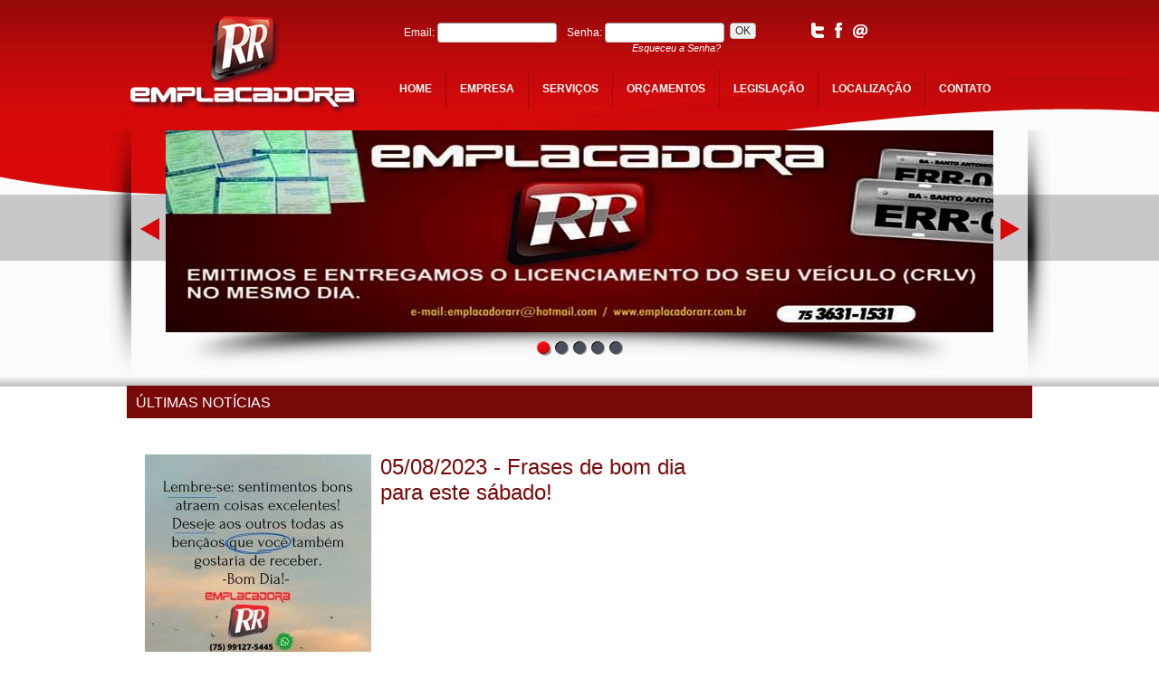

--- FILE ---
content_type: text/html; charset=UTF-8
request_url: http://cosaj.com.br/noticias/Frases-de-bom-dia-para-este-sabado-/37/
body_size: 3770
content:


<!DOCTYPE html PUBLIC "-//W3C//DTD XHTML 1.0 Transitional//EN" "http://www.w3.org/TR/xhtml1/DTD/xhtml1-transitional.dtd">
<html xmlns="http://www.w3.org/1999/xhtml">
<head>

<meta http-equiv="Content-Type" content="text/html; charset=utf-8" />
<title>Emplacadora RR - Despachante Documentalista</title>
<meta name="description" content="Emplacadora RR - Desde 1970 servindo bem aos seus clientes e amigos..." />
<meta name="KEYWORDS" content="despachante documentalista, despachante, emplacadorarr, emplacadora rr (75) 3631-1531emplacadora em santo antonio de jesus, santo antonio de jesus bahia emplacadora, emplacadora, despachante rr, rodolfo lima despachante em santo antonio de jesus, rodolfo despachante em santo antonio de jesus, neide despachante (75) 99127-5445 em santo antonio de jesus, despachante neide em santo antonio de jesus bahia, emissao de crlv, emissao de crv, neidinha emplacadora rr, neidinha despachante (75) 3631-1531" />
<meta name="distribution" content="Global" />
<meta name="SUBJECT" content="Emplacadora RR - Despachante Documentalista"/>
<meta name="RATING" content="General" />
<meta name="ROBOTS" content="INDEX, FOLLOW" />
<meta name="Googlebot" content="index,follow" />
<meta name="MSNBot" content="index,follow,all" />
<meta name="InktomiSlurp" content="index,follow,all" />
<meta name="Unknownrobot" content="index,follow,all" />
<meta name="REVISIT-AFTER" content="2 days" />
<meta name="language" content="PT-BR" />
<meta name="Audience" content="all" />
<meta name="Abstract" content="Emplacadora RR - Desde 1970 servindo bem aos seus clientes e amigos..." />
<meta name="url" content="cosaj.com.br" />
<meta name="company" content="Emplacadora RR - Desde 1970 servindo bem aos seus clientes e amigos..." />
<noscript><meta http-equiv="Refresh" content="1; url=http://cosaj.com.br/erro_java.php"></noscript>
<script type="application/javascript">var digital = new Date(); digital.setHours(20,00,57);</script>
<link rel="shortcut icon" href="http://cosaj.com.br/img/ico.ico" type="image/x-icon" />

<script type="text/javascript" src="http://cosaj.com.br/js/js.php?comeco=0&accordion=0&balao=0&carrocel_3d=0&carrocel_seta_01=0&carrocel_seta_02=0&date_calendario=0&galeria=0&star_rating=0&pirobox=1&ui=1&campo_css=0&width_validate=0&validacao=0&highslide=0&chat=0&relogio=0&get_java=0&ajax=0"></script>

<link rel="stylesheet" type="text/css" media="screen" href="http://cosaj.com.br/css/css_css.php?comeco=0&accordion=0&balao=0&carrocel_3d=0&carrocel_seta_01=0&carrocel_seta_02=0&date_calendario=0&galeria=0&star_rating=0&pirobox=1&ui=1&campo_css=0&width_validate=0&validacao=0&highslide=0&chat=0&relogio=0&get_java=0&ajax=0" />

	<script type="text/javascript" src="http://cosaj.com.br/js/eventos_body_js.js"></script>

</head>

<body>
<div class="tudo">
<div class="suporte">
	<div class="principal">
		<div class="topo_pd">
	<div class="top_01">
        <div class="left">
            <a href="http://cosaj.com.br/home/">
				<img src="http://cosaj.com.br/img/site/top/01.png" />
            </a>
	    </div>
        <div class="right">
        	<div>
            	<div class="login_top_00">
				                
                    <form name="form_login" id="form_login" method="post" action="http://cosaj.com.br/login/" >
                        <div style="width:180px; float:left; color:#FFF">
                            Email: <input type="text" style="width:120px; height:18px; " name="login_form" id="login_form" class="validate[required] required design_input" />
                        </div>
                        <div style="width:180px; float:left; color:#FFF">
                            Senha: <input type="password" style="width:120px;  height:18px; " name="senha_form" id="senha_form" class="validate[required] required design_input" />
                        </div>
                        <div style="width:30px; float:left">
                            <input type="submit" class="design_input" value="OK" style=""/>
                        </div>
                        <br clear="all" />
                    </form>
                
                        <div style="width:350px; text-align:right" id="font11">
                            <a href="http://cosaj.com.br/box/esqueceu.php" rel="iframe-650-300" class="pirobox_gall_esqueci_senha" style="color:#FFF">
                                <i>Esqueceu a Senha?</i>
                            </a>
                        </div>
                
                				
                </div>
                <div class="redes">
                                        <a href="https://twitter.com/EmplacadoraRR" target="_blank"></a>
                    <a href="http://www.facebook.com/EmplacadoraRR" target="_blank"></a>
                    <a href="mailto:emplacadorarr@hotmail.com"></a>

                    <div id="curtir" style="style="width:60px; height:40px; border:1px solid #000000;">
					  <iframe src="http://www.facebook.com/plugins/like.php?href=http://www.emplacadorarr.com.brsite&amp;send=true&amp;layout=standard&amp;width=300&amp;show_faces=true&amp;action=like&amp;colorscheme=light&amp;font&amp;height=80" scrolling="no" frameborder="0" style="border:none; overflow:hidden; width:300px; height:28px;" allowTransparency="true"></iframe>

                    </div><!--curtir-->

                    <div class="clear"></div>
                </div>
            	<div class="clear"></div>
            </div>
			<div class="menu">
				<a href="http://cosaj.com.br/home/">home</a>
				<a href="http://cosaj.com.br/empresa/">empresa</a>
				<a href="http://cosaj.com.br/servicos/">servi&ccedil;os</a>
				<a href="http://cosaj.com.br/orcamentos/">or&ccedil;amentos</a>
				<a href="http://cosaj.com.br/legislacao/">legisla&ccedil;&atilde;o</a>
				<a href="http://cosaj.com.br/mapa/">localiza&ccedil;&atilde;o</a>
				<a href="http://cosaj.com.br/fale/" style="border:0">contato</a>
				
				<div class="clear"></div>
			</div>
		</div>
		<div class="clear"></div>
	</div>


	<div class="top_02">
		<img class="sombra1" src="http://cosaj.com.br/img/site/top/03.png" />
		<img class="sombra2" src="http://cosaj.com.br/img/site/top/04.png" />
	    
						<div class="banner_seta">
							<a href="javascript:void(0)" id="proximo_banner_01"></a>
							<a href="javascript:void(0)" id="anterior_banner_01"></a>
						</div>
						<div class="banner_ponto">
							<ul id="nav"><li class="activeSlide" ><a href="javascript:void(0)">&nbsp;&nbsp;&nbsp;</a></li><li><a href="javascript:void(0)">&nbsp;&nbsp;&nbsp;</a></li><li><a href="javascript:void(0)">&nbsp;&nbsp;&nbsp;</a></li><li><a href="javascript:void(0)">&nbsp;&nbsp;&nbsp;</a></li><li><a href="javascript:void(0)">&nbsp;&nbsp;&nbsp;</a></li>		<div class="clear"></div>
							</ul>
						</div><!-- Banner -->
						<div class="banner_01" style="width:914px; height:223px"><a href="http://www.emplacadorarr.com.br/home" target="_blank"><img src="http://cosaj.com.br/voltar/../fotos/fotos/thumbnails/emitir-crlv-na-hora-rr-914x223_zz1ccb58aa97_914x223.jpg" style="width:914px; height:223px; border:0;" title="emitir-crlv-na-hora-rr-914x223" alt="emitir-crlv-na-hora-rr-914x223" name="emitir-crlv-na-hora-rr-914x223" /></a><a href="http://www.facebook.com/dico.freire.39" target="_blank"><img src="http://cosaj.com.br/voltar/../fotos/fotos/thumbnails/Oficina-Tobata_zza8e312bb81_914x223.jpg" style="width:914px; height:223px; border:0;" title="Oficina-Tobata" alt="Oficina-Tobata" name="Oficina-Tobata" /></a><a href="http://www.emplacadorarr.com.br/home" target="_blank"><img src="http://cosaj.com.br/voltar/../fotos/fotos/thumbnails/emitir-crlv-na-hora-rr-914x223_zz4d959f679f_914x223.jpg" style="width:914px; height:223px; border:0;" title="emitir-crlv-na-hora-rr-914x223" alt="emitir-crlv-na-hora-rr-914x223" name="emitir-crlv-na-hora-rr-914x223" /></a><a href="http://www.emplacadorarr.com.br/servicos/#servico_10" target="_blank"><img src="http://cosaj.com.br/voltar/../fotos/fotos/thumbnails/Parceiro-da-RR_zz8ff6571694_914x223.jpg" style="width:914px; height:223px; border:0;" title="Parceiro-da-RR" alt="Parceiro-da-RR" name="Parceiro-da-RR" /></a><a href="http://www.cosaj.com.br/" target="_blank"><img src="http://cosaj.com.br/voltar/../fotos/fotos/thumbnails/banner-cosaj_zz54903f5ce4_914x223.jpg" style="width:914px; height:223px; border:0;" title="banner-cosaj" alt="banner-cosaj" name="banner-cosaj" /></a>	</div>
					<!-- Banner -->    </div></div>
		<div class="tronco">
			<!--<div class="left_pd"></div>-->

			<!-- Center -->
				<div class="center_pd noticias" >

					<div class="titulos">
						últimas notícias
					</div>

					<div class="box">

													<div class="noticia">
                                <div class="img"><img src="http://cosaj.com.br/voltar/../fotos/fotos/thumbnails/1d06b449-f5be-44ae-a6d9-8168added379_zz5e90535c3b_300x250.jpeg" style="" title="Frases de bom dia para este sábado!" alt="Frases de bom dia para este sábado!" name="Frases de bom dia para este sábado!" /></div>
                            	<div class="txt">
                                	<h2>05/08/2023 - Frases de bom dia para este sábado!</h2>
                                    <div style="-webkit-text-size-adjust: auto; caret-color: rgb(0, 0, 0); color: rgb(0, 0, 0);">
	<p>
		<img alt="" src="/ckfinder/userfiles/images/1d06b449-f5be-44ae-a6d9-8168added379.jpeg" style="width: 480px; height: 480px;" /></p>
	<p>
		&nbsp;</p>
	<p>
		Lembre-se: sentimentos bons atraem coisas excelentes! Deseje aos outros todas as ben&ccedil;&atilde;os que voc&ecirc; tamb&eacute;m gostaria de receber.</p>
	<p>
		&nbsp;</p>
	<p>
		&nbsp; &nbsp; &nbsp; &nbsp; &nbsp; &nbsp; &nbsp; &nbsp; -Bom Dia!-</p>
</div>
                                </div>
                                <div class="clear"></div>
                            </div>
                        

                        <!-- Pag -->					
                            
	                                <!-- Conteúdo -->
                                    <a href="http://cosaj.com.br/noticias/Nao-desista--Por-mais-dificil-que-seja...ver-mais-/67/" >
                                       09/09/2023 - Não desista! Por mais difícil que seja...ver mais                                     </a>
                                    <div class="height5"></div>
                                <!-- Conteúdo -->
                                                            <!-- Conteúdo -->
                                    <a href="http://cosaj.com.br/noticias/Haverao-dias-bons-e-dias-ruins.-Amadureca-seu...ver-mais-/66/" >
                                       08/09/2023 - Haverão dias bons e dias ruins. Amadureça seu...ver mais                                     </a>
                                    <div class="height5"></div>
                                <!-- Conteúdo -->
                                                            <!-- Conteúdo -->
                                    <a href="http://cosaj.com.br/noticias/O-Dia-da-Independencia-e-um-feriado-nacional-do-Brasil-celebrado-no-dia-7-de-setembro-de-cada-ano...ver-mais-/65/" >
                                       07/09/2023 - O Dia da Independência é um feriado nacional do Brasil celebrado no dia 7 de setembro de cada ano...ver mais                                     </a>
                                    <div class="height5"></div>
                                <!-- Conteúdo -->
                                                            <!-- Conteúdo -->
                                    <a href="http://cosaj.com.br/noticias/O-Dia-da-Independencia-e-um-feriado-nacional-do-Brasil-celebrado-no-dia-7-de-setembro-de-cada-ano...ver-mais-/64/" >
                                       07/09/2023 - O Dia da Independência é um feriado nacional do Brasil celebrado no dia 7 de setembro de cada ano...ver mais                                     </a>
                                    <div class="height5"></div>
                                <!-- Conteúdo -->
                                                            <!-- Conteúdo -->
                                    <a href="http://cosaj.com.br/noticias/Seja-uma-boa-pessoa,-mas-nao...ver-mais-/63/" >
                                       06/09/2023 - Seja uma boa pessoa, mas não...ver mais                                     </a>
                                    <div class="height5"></div>
                                <!-- Conteúdo -->
                                                            <!-- Conteúdo -->
                                    <a href="http://cosaj.com.br/noticias/Devemos-filtrar-tudo-aquilo-que-nos-dizem...ver-mais-/62/" >
                                       05/09/2023 - Devemos filtrar tudo aquilo que nos dizem...ver mais                                     </a>
                                    <div class="height5"></div>
                                <!-- Conteúdo -->
                                                            <!-- Conteúdo -->
                                    <a href="http://cosaj.com.br/noticias/Siga-firme-na-direcao-da-sua-meta,-porque-o-pensamento...ver-mais-/61/" >
                                       03/09/2023 - Siga firme na direção da sua meta, porque o pensamento...ver mais                                     </a>
                                    <div class="height5"></div>
                                <!-- Conteúdo -->
                                                            <!-- Conteúdo -->
                                    <a href="http://cosaj.com.br/noticias/Nunca-deixe-de-lutar-por-medo-de-errar,...ver-mais-/60/" >
                                       02/09/2023 - Nunca deixe de lutar por medo de errar,...ver mais                                     </a>
                                    <div class="height5"></div>
                                <!-- Conteúdo -->
                                                            <!-- Conteúdo -->
                                    <a href="http://cosaj.com.br/noticias/Que-Deus-abencoe-o-seu-dia-e-voce-consiga...ver-mais-/59/" >
                                       01/09/2023 - Que Deus abençoe o seu dia e você consiga...ver mais                                     </a>
                                    <div class="height5"></div>
                                <!-- Conteúdo -->
                                                        <div class="clear"></div>    
                
                            <!-- Paginacao -->
                                <div></div>
                                <div style="text-align:center">
                                    <div class="paginacao"><a href="javascript:void(0)" class="ativo" > << </a><a href="javascript:void(0)" class="ativo">1</b><a href="http://cosaj.com.br/noticias/var_get=pag=1/37/-">2</a><a href="http://cosaj.com.br/noticias/var_get=pag=2/37/-">3</a><a href="http://cosaj.com.br/noticias/var_get=pag=3/37/-">4</a><a href="http://cosaj.com.br/noticias/var_get=pag=4/37/-">5</a><a href="http://cosaj.com.br/noticias/var_get=pag=5/37/-">6</a><a href="http://cosaj.com.br/noticias/var_get=pag=6/37/-">7</a><a href="http://cosaj.com.br/noticias/var_get=pag=6/37/-" > >> </a></div>                                </div>
                            <!-- Paginacao -->


					</div>


				</div>
			<!-- Center -->

			<!--<div class="right_pd"></div>-->
			<div class="clear"></div>

		</div><!-- tronco -->
	</div><!-- principal -->
</div><!-- suporte -->

	<div class="footer">
	<!-- Footer -->
	<div class="footer_01">
		<div class="left">
        	Todos os direitos reservados
        </div>
		<div class="right">
        	<a href="" target="_blank">
            	<img src="http://cosaj.com.br/img/site/footer/logo.png" />
            </a>
		</div>
        <div class="clear"></div>
	</div>
	<!-- Footer -->

    <div id="div_carregando"><img src="http://cosaj.com.br/img/outros/carregando/fundo.png" style="display:none" /></div>
    <div id="div_form" style="display:none"></div>
</div>

</div><!-- tudo -->
</body>
</html>


--- FILE ---
content_type: text/css
request_url: http://cosaj.com.br/css/css_css.php?comeco=0&accordion=0&balao=0&carrocel_3d=0&carrocel_seta_01=0&carrocel_seta_02=0&date_calendario=0&galeria=0&star_rating=0&pirobox=1&ui=1&campo_css=0&width_validate=0&validacao=0&highslide=0&chat=0&relogio=0&get_java=0&ajax=0
body_size: 13843
content:
/*!
 * jQuery UI CSS Framework 1.8.21
 *
 * Copyright 2012, AUTHORS.txt (http://jqueryui.com/about)
 * Dual licensed under the MIT or GPL Version 2 licenses.
 * http://jquery.org/license
 *
 * http://docs.jquery.com/UI/Theming/API
 */

/* Layout helpers
----------------------------------*/
.ui-helper-hidden { display: none; }
.ui-helper-hidden-accessible { position: absolute !important; clip: rect(1px 1px 1px 1px); clip: rect(1px,1px,1px,1px); }
.ui-helper-reset { margin: 0; padding: 0; border: 0; outline: 0; line-height: 1.3; text-decoration: none; font-size: 100%; list-style: none; }
.ui-helper-clearfix:before, .ui-helper-clearfix:after { content: ""; display: table; }
.ui-helper-clearfix:after { clear: both; }
.ui-helper-clearfix { zoom: 1; }
.ui-helper-zfix { width: 100%; height: 100%; top: 0; left: 0; position: absolute; opacity: 0; filter:Alpha(Opacity=0); }


/* Interaction Cues
----------------------------------*/
.ui-state-disabled { cursor: default !important; }


/* Icons
----------------------------------*/

/* states and images */
.ui-icon { display: block; text-indent: -99999px; overflow: hidden; background-repeat: no-repeat; }


/* Misc visuals
----------------------------------*/

/* Overlays */
.ui-widget-overlay { position: absolute; top: 0; left: 0; width: 100%; height: 100%; }


/*!
 * jQuery UI CSS Framework 1.8.21
 *
 * Copyright 2012, AUTHORS.txt (http://jqueryui.com/about)
 * Dual licensed under the MIT or GPL Version 2 licenses.
 * http://jquery.org/license
 *
 * http://docs.jquery.com/UI/Theming/API
 *
 * To view and modify this theme, visit http://jqueryui.com/themeroller/?ffDefault=Helvetica,%20Arial,%20sans-serif&fwDefault=bold&fsDefault=1.1em&cornerRadius=2px&bgColorHeader=dddddd&bgTextureHeader=03_highlight_soft.png&bgImgOpacityHeader=50&borderColorHeader=dddddd&fcHeader=444444&iconColorHeader=0073ea&bgColorContent=ffffff&bgTextureContent=01_flat.png&bgImgOpacityContent=75&borderColorContent=dddddd&fcContent=444444&iconColorContent=ff0084&bgColorDefault=f6f6f6&bgTextureDefault=03_highlight_soft.png&bgImgOpacityDefault=100&borderColorDefault=dddddd&fcDefault=0073ea&iconColorDefault=666666&bgColorHover=0073ea&bgTextureHover=03_highlight_soft.png&bgImgOpacityHover=25&borderColorHover=0073ea&fcHover=ffffff&iconColorHover=ffffff&bgColorActive=ffffff&bgTextureActive=02_glass.png&bgImgOpacityActive=65&borderColorActive=dddddd&fcActive=ff0084&iconColorActive=454545&bgColorHighlight=ffffff&bgTextureHighlight=01_flat.png&bgImgOpacityHighlight=55&borderColorHighlight=cccccc&fcHighlight=444444&iconColorHighlight=0073ea&bgColorError=ffffff&bgTextureError=01_flat.png&bgImgOpacityError=55&borderColorError=ff0084&fcError=222222&iconColorError=ff0084&bgColorOverlay=eeeeee&bgTextureOverlay=01_flat.png&bgImgOpacityOverlay=0&opacityOverlay=80&bgColorShadow=aaaaaa&bgTextureShadow=01_flat.png&bgImgOpacityShadow=0&opacityShadow=60&thicknessShadow=4px&offsetTopShadow=-4px&offsetLeftShadow=-4px&cornerRadiusShadow=0px
 */


/* Component containers
----------------------------------*/
.ui-widget { font-family: Helvetica, Arial, sans-serif; font-size: 1.1em; }
.ui-widget .ui-widget { font-size: 1em; }
.ui-widget input, .ui-widget select, .ui-widget textarea, .ui-widget button { font-family: Helvetica, Arial, sans-serif; font-size: 1em; }
.ui-widget-content { border: 1px solid #dddddd; background: #ffffff url(../admin/js/jquery/autocomplete/img/ui-bg_flat_75_ffffff_40x100.png) 50% 50% repeat-x; color: #444444; }
.ui-widget-content a { color: #444444; }
.ui-widget-header { border: 1px solid #dddddd; background: #dddddd url(../admin/js/jquery/autocomplete/img/ui-bg_highlight-soft_50_dddddd_1x100.png) 50% 50% repeat-x; color: #444444; font-weight: bold; }
.ui-widget-header a { color: #444444; }

/* Interaction states
----------------------------------*/
.ui-state-default, .ui-widget-content .ui-state-default, .ui-widget-header .ui-state-default { border: 1px solid #dddddd; background: #f6f6f6 url(../admin/js/jquery/autocomplete/img/ui-bg_highlight-soft_100_f6f6f6_1x100.png) 50% 50% repeat-x; font-weight: bold; color: #0073ea; }
.ui-state-default a, .ui-state-default a:link, .ui-state-default a:visited { color: #0073ea; text-decoration: none; }
.ui-state-hover, .ui-widget-content .ui-state-hover, .ui-widget-header .ui-state-hover, .ui-state-focus, .ui-widget-content .ui-state-focus, .ui-widget-header .ui-state-focus { border: 1px solid #0073ea; background: #0073ea url(../admin/js/jquery/autocomplete/img/ui-bg_highlight-soft_25_0073ea_1x100.png) 50% 50% repeat-x; font-weight: bold; color: #ffffff; }
.ui-state-hover a, .ui-state-hover a:hover { color: #ffffff; text-decoration: none; }
.ui-state-active, .ui-widget-content .ui-state-active, .ui-widget-header .ui-state-active { border: 1px solid #dddddd; background: #ffffff url(../admin/js/jquery/autocomplete/img/ui-bg_glass_65_ffffff_1x400.png) 50% 50% repeat-x; font-weight: bold; color: #ff0084; }
.ui-state-active a, .ui-state-active a:link, .ui-state-active a:visited { color: #ff0084; text-decoration: none; }
.ui-widget :active { outline: none; }

/* Interaction Cues
----------------------------------*/
.ui-state-highlight, .ui-widget-content .ui-state-highlight, .ui-widget-header .ui-state-highlight  {border: 1px solid #cccccc; background: #ffffff url(../admin/js/jquery/autocomplete/img/ui-bg_flat_55_ffffff_40x100.png) 50% 50% repeat-x; color: #444444; }
.ui-state-highlight a, .ui-widget-content .ui-state-highlight a,.ui-widget-header .ui-state-highlight a { color: #444444; }
.ui-state-error, .ui-widget-content .ui-state-error, .ui-widget-header .ui-state-error {border: 1px solid #ff0084; background: #ffffff url(../admin/js/jquery/autocomplete/img/ui-bg_flat_55_ffffff_40x100.png) 50% 50% repeat-x; color: #222222; }
.ui-state-error a, .ui-widget-content .ui-state-error a, .ui-widget-header .ui-state-error a { color: #222222; }
.ui-state-error-text, .ui-widget-content .ui-state-error-text, .ui-widget-header .ui-state-error-text { color: #222222; }
.ui-priority-primary, .ui-widget-content .ui-priority-primary, .ui-widget-header .ui-priority-primary { font-weight: bold; }
.ui-priority-secondary, .ui-widget-content .ui-priority-secondary,  .ui-widget-header .ui-priority-secondary { opacity: .7; filter:Alpha(Opacity=70); font-weight: normal; }
.ui-state-disabled, .ui-widget-content .ui-state-disabled, .ui-widget-header .ui-state-disabled { opacity: .35; filter:Alpha(Opacity=35); background-image: none; }

/* Icons
----------------------------------*/

/* states and images */
.ui-icon { width: 16px; height: 16px; background-image: url(../admin/js/jquery/autocomplete/img/ui-icons_ff0084_256x240.png); }
.ui-widget-content .ui-icon {background-image: url(../admin/js/jquery/autocomplete/img/ui-icons_ff0084_256x240.png); }
.ui-widget-header .ui-icon {background-image: url(../admin/js/jquery/autocomplete/img/ui-icons_0073ea_256x240.png); }
.ui-state-default .ui-icon { background-image: url(../admin/js/jquery/autocomplete/img/ui-icons_666666_256x240.png); }
.ui-state-hover .ui-icon, .ui-state-focus .ui-icon {background-image: url(../admin/js/jquery/autocomplete/img/ui-icons_ffffff_256x240.png); }
.ui-state-active .ui-icon {background-image: url(../admin/js/jquery/autocomplete/img/ui-icons_454545_256x240.png); }
.ui-state-highlight .ui-icon {background-image: url(../admin/js/jquery/autocomplete/img/ui-icons_0073ea_256x240.png); }
.ui-state-error .ui-icon, .ui-state-error-text .ui-icon {background-image: url(../admin/js/jquery/autocomplete/img/ui-icons_ff0084_256x240.png); }

/* positioning */
.ui-icon-carat-1-n { background-position: 0 0; }
.ui-icon-carat-1-ne { background-position: -16px 0; }
.ui-icon-carat-1-e { background-position: -32px 0; }
.ui-icon-carat-1-se { background-position: -48px 0; }
.ui-icon-carat-1-s { background-position: -64px 0; }
.ui-icon-carat-1-sw { background-position: -80px 0; }
.ui-icon-carat-1-w { background-position: -96px 0; }
.ui-icon-carat-1-nw { background-position: -112px 0; }
.ui-icon-carat-2-n-s { background-position: -128px 0; }
.ui-icon-carat-2-e-w { background-position: -144px 0; }
.ui-icon-triangle-1-n { background-position: 0 -16px; }
.ui-icon-triangle-1-ne { background-position: -16px -16px; }
.ui-icon-triangle-1-e { background-position: -32px -16px; }
.ui-icon-triangle-1-se { background-position: -48px -16px; }
.ui-icon-triangle-1-s { background-position: -64px -16px; }
.ui-icon-triangle-1-sw { background-position: -80px -16px; }
.ui-icon-triangle-1-w { background-position: -96px -16px; }
.ui-icon-triangle-1-nw { background-position: -112px -16px; }
.ui-icon-triangle-2-n-s { background-position: -128px -16px; }
.ui-icon-triangle-2-e-w { background-position: -144px -16px; }
.ui-icon-arrow-1-n { background-position: 0 -32px; }
.ui-icon-arrow-1-ne { background-position: -16px -32px; }
.ui-icon-arrow-1-e { background-position: -32px -32px; }
.ui-icon-arrow-1-se { background-position: -48px -32px; }
.ui-icon-arrow-1-s { background-position: -64px -32px; }
.ui-icon-arrow-1-sw { background-position: -80px -32px; }
.ui-icon-arrow-1-w { background-position: -96px -32px; }
.ui-icon-arrow-1-nw { background-position: -112px -32px; }
.ui-icon-arrow-2-n-s { background-position: -128px -32px; }
.ui-icon-arrow-2-ne-sw { background-position: -144px -32px; }
.ui-icon-arrow-2-e-w { background-position: -160px -32px; }
.ui-icon-arrow-2-se-nw { background-position: -176px -32px; }
.ui-icon-arrowstop-1-n { background-position: -192px -32px; }
.ui-icon-arrowstop-1-e { background-position: -208px -32px; }
.ui-icon-arrowstop-1-s { background-position: -224px -32px; }
.ui-icon-arrowstop-1-w { background-position: -240px -32px; }
.ui-icon-arrowthick-1-n { background-position: 0 -48px; }
.ui-icon-arrowthick-1-ne { background-position: -16px -48px; }
.ui-icon-arrowthick-1-e { background-position: -32px -48px; }
.ui-icon-arrowthick-1-se { background-position: -48px -48px; }
.ui-icon-arrowthick-1-s { background-position: -64px -48px; }
.ui-icon-arrowthick-1-sw { background-position: -80px -48px; }
.ui-icon-arrowthick-1-w { background-position: -96px -48px; }
.ui-icon-arrowthick-1-nw { background-position: -112px -48px; }
.ui-icon-arrowthick-2-n-s { background-position: -128px -48px; }
.ui-icon-arrowthick-2-ne-sw { background-position: -144px -48px; }
.ui-icon-arrowthick-2-e-w { background-position: -160px -48px; }
.ui-icon-arrowthick-2-se-nw { background-position: -176px -48px; }
.ui-icon-arrowthickstop-1-n { background-position: -192px -48px; }
.ui-icon-arrowthickstop-1-e { background-position: -208px -48px; }
.ui-icon-arrowthickstop-1-s { background-position: -224px -48px; }
.ui-icon-arrowthickstop-1-w { background-position: -240px -48px; }
.ui-icon-arrowreturnthick-1-w { background-position: 0 -64px; }
.ui-icon-arrowreturnthick-1-n { background-position: -16px -64px; }
.ui-icon-arrowreturnthick-1-e { background-position: -32px -64px; }
.ui-icon-arrowreturnthick-1-s { background-position: -48px -64px; }
.ui-icon-arrowreturn-1-w { background-position: -64px -64px; }
.ui-icon-arrowreturn-1-n { background-position: -80px -64px; }
.ui-icon-arrowreturn-1-e { background-position: -96px -64px; }
.ui-icon-arrowreturn-1-s { background-position: -112px -64px; }
.ui-icon-arrowrefresh-1-w { background-position: -128px -64px; }
.ui-icon-arrowrefresh-1-n { background-position: -144px -64px; }
.ui-icon-arrowrefresh-1-e { background-position: -160px -64px; }
.ui-icon-arrowrefresh-1-s { background-position: -176px -64px; }
.ui-icon-arrow-4 { background-position: 0 -80px; }
.ui-icon-arrow-4-diag { background-position: -16px -80px; }
.ui-icon-extlink { background-position: -32px -80px; }
.ui-icon-newwin { background-position: -48px -80px; }
.ui-icon-refresh { background-position: -64px -80px; }
.ui-icon-shuffle { background-position: -80px -80px; }
.ui-icon-transfer-e-w { background-position: -96px -80px; }
.ui-icon-transferthick-e-w { background-position: -112px -80px; }
.ui-icon-folder-collapsed { background-position: 0 -96px; }
.ui-icon-folder-open { background-position: -16px -96px; }
.ui-icon-document { background-position: -32px -96px; }
.ui-icon-document-b { background-position: -48px -96px; }
.ui-icon-note { background-position: -64px -96px; }
.ui-icon-mail-closed { background-position: -80px -96px; }
.ui-icon-mail-open { background-position: -96px -96px; }
.ui-icon-suitcase { background-position: -112px -96px; }
.ui-icon-comment { background-position: -128px -96px; }
.ui-icon-person { background-position: -144px -96px; }
.ui-icon-print { background-position: -160px -96px; }
.ui-icon-trash { background-position: -176px -96px; }
.ui-icon-locked { background-position: -192px -96px; }
.ui-icon-unlocked { background-position: -208px -96px; }
.ui-icon-bookmark { background-position: -224px -96px; }
.ui-icon-tag { background-position: -240px -96px; }
.ui-icon-home { background-position: 0 -112px; }
.ui-icon-flag { background-position: -16px -112px; }
.ui-icon-calendar { background-position: -32px -112px; }
.ui-icon-cart { background-position: -48px -112px; }
.ui-icon-pencil { background-position: -64px -112px; }
.ui-icon-clock { background-position: -80px -112px; }
.ui-icon-disk { background-position: -96px -112px; }
.ui-icon-calculator { background-position: -112px -112px; }
.ui-icon-zoomin { background-position: -128px -112px; }
.ui-icon-zoomout { background-position: -144px -112px; }
.ui-icon-search { background-position: -160px -112px; }
.ui-icon-wrench { background-position: -176px -112px; }
.ui-icon-gear { background-position: -192px -112px; }
.ui-icon-heart { background-position: -208px -112px; }
.ui-icon-star { background-position: -224px -112px; }
.ui-icon-link { background-position: -240px -112px; }
.ui-icon-cancel { background-position: 0 -128px; }
.ui-icon-plus { background-position: -16px -128px; }
.ui-icon-plusthick { background-position: -32px -128px; }
.ui-icon-minus { background-position: -48px -128px; }
.ui-icon-minusthick { background-position: -64px -128px; }
.ui-icon-close { background-position: -80px -128px; }
.ui-icon-closethick { background-position: -96px -128px; }
.ui-icon-key { background-position: -112px -128px; }
.ui-icon-lightbulb { background-position: -128px -128px; }
.ui-icon-scissors { background-position: -144px -128px; }
.ui-icon-clipboard { background-position: -160px -128px; }
.ui-icon-copy { background-position: -176px -128px; }
.ui-icon-contact { background-position: -192px -128px; }
.ui-icon-image { background-position: -208px -128px; }
.ui-icon-video { background-position: -224px -128px; }
.ui-icon-script { background-position: -240px -128px; }
.ui-icon-alert { background-position: 0 -144px; }
.ui-icon-info { background-position: -16px -144px; }
.ui-icon-notice { background-position: -32px -144px; }
.ui-icon-help { background-position: -48px -144px; }
.ui-icon-check { background-position: -64px -144px; }
.ui-icon-bullet { background-position: -80px -144px; }
.ui-icon-radio-off { background-position: -96px -144px; }
.ui-icon-radio-on { background-position: -112px -144px; }
.ui-icon-pin-w { background-position: -128px -144px; }
.ui-icon-pin-s { background-position: -144px -144px; }
.ui-icon-play { background-position: 0 -160px; }
.ui-icon-pause { background-position: -16px -160px; }
.ui-icon-seek-next { background-position: -32px -160px; }
.ui-icon-seek-prev { background-position: -48px -160px; }
.ui-icon-seek-end { background-position: -64px -160px; }
.ui-icon-seek-start { background-position: -80px -160px; }
/* ui-icon-seek-first is deprecated, use ui-icon-seek-start instead */
.ui-icon-seek-first { background-position: -80px -160px; }
.ui-icon-stop { background-position: -96px -160px; }
.ui-icon-eject { background-position: -112px -160px; }
.ui-icon-volume-off { background-position: -128px -160px; }
.ui-icon-volume-on { background-position: -144px -160px; }
.ui-icon-power { background-position: 0 -176px; }
.ui-icon-signal-diag { background-position: -16px -176px; }
.ui-icon-signal { background-position: -32px -176px; }
.ui-icon-battery-0 { background-position: -48px -176px; }
.ui-icon-battery-1 { background-position: -64px -176px; }
.ui-icon-battery-2 { background-position: -80px -176px; }
.ui-icon-battery-3 { background-position: -96px -176px; }
.ui-icon-circle-plus { background-position: 0 -192px; }
.ui-icon-circle-minus { background-position: -16px -192px; }
.ui-icon-circle-close { background-position: -32px -192px; }
.ui-icon-circle-triangle-e { background-position: -48px -192px; }
.ui-icon-circle-triangle-s { background-position: -64px -192px; }
.ui-icon-circle-triangle-w { background-position: -80px -192px; }
.ui-icon-circle-triangle-n { background-position: -96px -192px; }
.ui-icon-circle-arrow-e { background-position: -112px -192px; }
.ui-icon-circle-arrow-s { background-position: -128px -192px; }
.ui-icon-circle-arrow-w { background-position: -144px -192px; }
.ui-icon-circle-arrow-n { background-position: -160px -192px; }
.ui-icon-circle-zoomin { background-position: -176px -192px; }
.ui-icon-circle-zoomout { background-position: -192px -192px; }
.ui-icon-circle-check { background-position: -208px -192px; }
.ui-icon-circlesmall-plus { background-position: 0 -208px; }
.ui-icon-circlesmall-minus { background-position: -16px -208px; }
.ui-icon-circlesmall-close { background-position: -32px -208px; }
.ui-icon-squaresmall-plus { background-position: -48px -208px; }
.ui-icon-squaresmall-minus { background-position: -64px -208px; }
.ui-icon-squaresmall-close { background-position: -80px -208px; }
.ui-icon-grip-dotted-vertical { background-position: 0 -224px; }
.ui-icon-grip-dotted-horizontal { background-position: -16px -224px; }
.ui-icon-grip-solid-vertical { background-position: -32px -224px; }
.ui-icon-grip-solid-horizontal { background-position: -48px -224px; }
.ui-icon-gripsmall-diagonal-se { background-position: -64px -224px; }
.ui-icon-grip-diagonal-se { background-position: -80px -224px; }


/* Misc visuals
----------------------------------*/

/* Corner radius */
.ui-corner-all, .ui-corner-top, .ui-corner-left, .ui-corner-tl { -moz-border-radius-topleft: 2px; -webkit-border-top-left-radius: 2px; -khtml-border-top-left-radius: 2px; border-top-left-radius: 2px; }
.ui-corner-all, .ui-corner-top, .ui-corner-right, .ui-corner-tr { -moz-border-radius-topright: 2px; -webkit-border-top-right-radius: 2px; -khtml-border-top-right-radius: 2px; border-top-right-radius: 2px; }
.ui-corner-all, .ui-corner-bottom, .ui-corner-left, .ui-corner-bl { -moz-border-radius-bottomleft: 2px; -webkit-border-bottom-left-radius: 2px; -khtml-border-bottom-left-radius: 2px; border-bottom-left-radius: 2px; }
.ui-corner-all, .ui-corner-bottom, .ui-corner-right, .ui-corner-br { -moz-border-radius-bottomright: 2px; -webkit-border-bottom-right-radius: 2px; -khtml-border-bottom-right-radius: 2px; border-bottom-right-radius: 2px; }

/* Overlays */
.ui-widget-overlay { background: #eeeeee url(../admin/js/jquery/autocomplete/img/ui-bg_flat_0_eeeeee_40x100.png) 50% 50% repeat-x; opacity: .80;filter:Alpha(Opacity=80); }
.ui-widget-shadow { margin: -4px 0 0 -4px; padding: 4px; background: #aaaaaa url(../admin/js/jquery/autocomplete/img/ui-bg_flat_0_aaaaaa_40x100.png) 50% 50% repeat-x; opacity: .60;filter:Alpha(Opacity=60); -moz-border-radius: 0px; -khtml-border-radius: 0px; -webkit-border-radius: 0px; border-radius: 0px; }/*!
 * jQuery UI Resizable 1.8.21
 *
 * Copyright 2012, AUTHORS.txt (http://jqueryui.com/about)
 * Dual licensed under the MIT or GPL Version 2 licenses.
 * http://jquery.org/license
 *
 * http://docs.jquery.com/UI/Resizable#theming
 */
.ui-resizable { position: relative;}
.ui-resizable-handle { position: absolute;font-size: 0.1px; display: block; }
.ui-resizable-disabled .ui-resizable-handle, .ui-resizable-autohide .ui-resizable-handle { display: none; }
.ui-resizable-n { cursor: n-resize; height: 7px; width: 100%; top: -5px; left: 0; }
.ui-resizable-s { cursor: s-resize; height: 7px; width: 100%; bottom: -5px; left: 0; }
.ui-resizable-e { cursor: e-resize; width: 7px; right: -5px; top: 0; height: 100%; }
.ui-resizable-w { cursor: w-resize; width: 7px; left: -5px; top: 0; height: 100%; }
.ui-resizable-se { cursor: se-resize; width: 12px; height: 12px; right: 1px; bottom: 1px; }
.ui-resizable-sw { cursor: sw-resize; width: 9px; height: 9px; left: -5px; bottom: -5px; }
.ui-resizable-nw { cursor: nw-resize; width: 9px; height: 9px; left: -5px; top: -5px; }
.ui-resizable-ne { cursor: ne-resize; width: 9px; height: 9px; right: -5px; top: -5px;}/*!
 * jQuery UI Selectable 1.8.21
 *
 * Copyright 2012, AUTHORS.txt (http://jqueryui.com/about)
 * Dual licensed under the MIT or GPL Version 2 licenses.
 * http://jquery.org/license
 *
 * http://docs.jquery.com/UI/Selectable#theming
 */
.ui-selectable-helper { position: absolute; z-index: 100; border:1px dotted black; }
/*!
 * jQuery UI Accordion 1.8.21
 *
 * Copyright 2012, AUTHORS.txt (http://jqueryui.com/about)
 * Dual licensed under the MIT or GPL Version 2 licenses.
 * http://jquery.org/license
 *
 * http://docs.jquery.com/UI/Accordion#theming
 */
/* IE/Win - Fix animation bug - #4615 */
.ui-accordion { width: 100%; }
.ui-accordion .ui-accordion-header { cursor: pointer; position: relative; margin-top: 1px; zoom: 1; }
.ui-accordion .ui-accordion-li-fix { display: inline; }
.ui-accordion .ui-accordion-header-active { border-bottom: 0 !important; }
.ui-accordion .ui-accordion-header a { display: block; font-size: 1em; padding: .5em .5em .5em .7em; }
.ui-accordion-icons .ui-accordion-header a { padding-left: 2.2em; }
.ui-accordion .ui-accordion-header .ui-icon { position: absolute; left: .5em; top: 50%; margin-top: -8px; }
.ui-accordion .ui-accordion-content { padding: 1em 2.2em; border-top: 0; margin-top: -2px; position: relative; top: 1px; margin-bottom: 2px; overflow: auto; display: none; zoom: 1; }
.ui-accordion .ui-accordion-content-active { display: block; }
/*!
 * jQuery UI Autocomplete 1.8.21
 *
 * Copyright 2012, AUTHORS.txt (http://jqueryui.com/about)
 * Dual licensed under the MIT or GPL Version 2 licenses.
 * http://jquery.org/license
 *
 * http://docs.jquery.com/UI/Autocomplete#theming
 */
.ui-autocomplete { position: absolute; cursor: default; }	

/* workarounds */
* html .ui-autocomplete { width:1px; } /* without this, the menu expands to 100% in IE6 */

/*
 * jQuery UI Menu 1.8.21
 *
 * Copyright 2010, AUTHORS.txt (http://jqueryui.com/about)
 * Dual licensed under the MIT or GPL Version 2 licenses.
 * http://jquery.org/license
 *
 * http://docs.jquery.com/UI/Menu#theming
 */
.ui-menu {
	list-style:none;
	padding: 2px;
	margin: 0;
	display:block;
	float: left;
}
.ui-menu .ui-menu {
	margin-top: -3px;
}
.ui-menu .ui-menu-item {
	margin:0;
	padding: 0;
	zoom: 1;
	float: left;
	clear: left;
	width: 100%;
}
.ui-menu .ui-menu-item a {
	text-decoration:none;
	display:block;
	padding:.2em .4em;
	line-height:1.5;
	zoom:1;
}
.ui-menu .ui-menu-item a.ui-state-hover,
.ui-menu .ui-menu-item a.ui-state-active {
	font-weight: normal;
	margin: -1px;
}
/*!
 * jQuery UI Button 1.8.21
 *
 * Copyright 2012, AUTHORS.txt (http://jqueryui.com/about)
 * Dual licensed under the MIT or GPL Version 2 licenses.
 * http://jquery.org/license
 *
 * http://docs.jquery.com/UI/Button#theming
 */
.ui-button { display: inline-block; position: relative; padding: 0; margin-right: .1em; text-decoration: none !important; cursor: pointer; text-align: center; zoom: 1; overflow: visible; } /* the overflow property removes extra width in IE */
.ui-button-icon-only { width: 2.2em; } /* to make room for the icon, a width needs to be set here */
button.ui-button-icon-only { width: 2.4em; } /* button elements seem to need a little more width */
.ui-button-icons-only { width: 3.4em; } 
button.ui-button-icons-only { width: 3.7em; } 

/*button text element */
.ui-button .ui-button-text { display: block; line-height: 1.4;  }
.ui-button-text-only .ui-button-text { padding: .4em 1em; }
.ui-button-icon-only .ui-button-text, .ui-button-icons-only .ui-button-text { padding: .4em; text-indent: -9999999px; }
.ui-button-text-icon-primary .ui-button-text, .ui-button-text-icons .ui-button-text { padding: .4em 1em .4em 2.1em; }
.ui-button-text-icon-secondary .ui-button-text, .ui-button-text-icons .ui-button-text { padding: .4em 2.1em .4em 1em; }
.ui-button-text-icons .ui-button-text { padding-left: 2.1em; padding-right: 2.1em; }
/* no icon support for input elements, provide padding by default */
input.ui-button { padding: .4em 1em; }

/*button icon element(s) */
.ui-button-icon-only .ui-icon, .ui-button-text-icon-primary .ui-icon, .ui-button-text-icon-secondary .ui-icon, .ui-button-text-icons .ui-icon, .ui-button-icons-only .ui-icon { position: absolute; top: 50%; margin-top: -8px; }
.ui-button-icon-only .ui-icon { left: 50%; margin-left: -8px; }
.ui-button-text-icon-primary .ui-button-icon-primary, .ui-button-text-icons .ui-button-icon-primary, .ui-button-icons-only .ui-button-icon-primary { left: .5em; }
.ui-button-text-icon-secondary .ui-button-icon-secondary, .ui-button-text-icons .ui-button-icon-secondary, .ui-button-icons-only .ui-button-icon-secondary { right: .5em; }
.ui-button-text-icons .ui-button-icon-secondary, .ui-button-icons-only .ui-button-icon-secondary { right: .5em; }

/*button sets*/
.ui-buttonset { margin-right: 7px; }
.ui-buttonset .ui-button { margin-left: 0; margin-right: -.3em; }

/* workarounds */
button.ui-button::-moz-focus-inner { border: 0; padding: 0; } /* reset extra padding in Firefox */
/*!
 * jQuery UI Dialog 1.8.21
 *
 * Copyright 2012, AUTHORS.txt (http://jqueryui.com/about)
 * Dual licensed under the MIT or GPL Version 2 licenses.
 * http://jquery.org/license
 *
 * http://docs.jquery.com/UI/Dialog#theming
 */
.ui-dialog { position: absolute; padding: .2em; width: 300px; overflow: hidden; }
.ui-dialog .ui-dialog-titlebar { padding: .4em 1em; position: relative;  }
.ui-dialog .ui-dialog-title { float: left; margin: .1em 16px .1em 0; } 
.ui-dialog .ui-dialog-titlebar-close { position: absolute; right: .3em; top: 50%; width: 19px; margin: -10px 0 0 0; padding: 1px; height: 18px; }
.ui-dialog .ui-dialog-titlebar-close span { display: block; margin: 1px; }
.ui-dialog .ui-dialog-titlebar-close:hover, .ui-dialog .ui-dialog-titlebar-close:focus { padding: 0; }
.ui-dialog .ui-dialog-content { position: relative; border: 0; padding: .5em 1em; background: none; overflow: auto; zoom: 1; }
.ui-dialog .ui-dialog-buttonpane { text-align: left; border-width: 1px 0 0 0; background-image: none; margin: .5em 0 0 0; padding: .3em 1em .5em .4em; }
.ui-dialog .ui-dialog-buttonpane .ui-dialog-buttonset { float: right; }
.ui-dialog .ui-dialog-buttonpane button { margin: .5em .4em .5em 0; cursor: pointer; }
.ui-dialog .ui-resizable-se { width: 14px; height: 14px; right: 3px; bottom: 3px; }
.ui-draggable .ui-dialog-titlebar { cursor: move; }
/*!
 * jQuery UI Slider 1.8.21
 *
 * Copyright 2012, AUTHORS.txt (http://jqueryui.com/about)
 * Dual licensed under the MIT or GPL Version 2 licenses.
 * http://jquery.org/license
 *
 * http://docs.jquery.com/UI/Slider#theming
 */
.ui-slider { position: relative; text-align: left; }
.ui-slider .ui-slider-handle { position: absolute; z-index: 2; width: 1.2em; height: 1.2em; cursor: default; }
.ui-slider .ui-slider-range { position: absolute; z-index: 1; font-size: .7em; display: block; border: 0; background-position: 0 0; }

.ui-slider-horizontal { height: .8em; }
.ui-slider-horizontal .ui-slider-handle { top: -.3em; margin-left: -.6em; }
.ui-slider-horizontal .ui-slider-range { top: 0; height: 100%; }
.ui-slider-horizontal .ui-slider-range-min { left: 0; }
.ui-slider-horizontal .ui-slider-range-max { right: 0; }

.ui-slider-vertical { width: .8em; height: 100px; }
.ui-slider-vertical .ui-slider-handle { left: -.3em; margin-left: 0; margin-bottom: -.6em; }
.ui-slider-vertical .ui-slider-range { left: 0; width: 100%; }
.ui-slider-vertical .ui-slider-range-min { bottom: 0; }
.ui-slider-vertical .ui-slider-range-max { top: 0; }/*!
 * jQuery UI Tabs 1.8.21
 *
 * Copyright 2012, AUTHORS.txt (http://jqueryui.com/about)
 * Dual licensed under the MIT or GPL Version 2 licenses.
 * http://jquery.org/license
 *
 * http://docs.jquery.com/UI/Tabs#theming
 */
.ui-tabs { position: relative; padding: .2em; zoom: 1; } /* position: relative prevents IE scroll bug (element with position: relative inside container with overflow: auto appear as "fixed") */
.ui-tabs .ui-tabs-nav { margin: 0; padding: .2em .2em 0; }
.ui-tabs .ui-tabs-nav li { list-style: none; float: left; position: relative; top: 1px; margin: 0 .2em 1px 0; border-bottom: 0 !important; padding: 0; white-space: nowrap; }
.ui-tabs .ui-tabs-nav li a { float: left; padding: .5em 1em; text-decoration: none; }
.ui-tabs .ui-tabs-nav li.ui-tabs-selected { margin-bottom: 0; padding-bottom: 1px; }
.ui-tabs .ui-tabs-nav li.ui-tabs-selected a, .ui-tabs .ui-tabs-nav li.ui-state-disabled a, .ui-tabs .ui-tabs-nav li.ui-state-processing a { cursor: text; }
.ui-tabs .ui-tabs-nav li a, .ui-tabs.ui-tabs-collapsible .ui-tabs-nav li.ui-tabs-selected a { cursor: pointer; } /* first selector in group seems obsolete, but required to overcome bug in Opera applying cursor: text overall if defined elsewhere... */
.ui-tabs .ui-tabs-panel { display: block; border-width: 0; padding: 1em 1.4em; background: none; }
.ui-tabs .ui-tabs-hide { display: none !important; }
/*!
 * jQuery UI Datepicker 1.8.21
 *
 * Copyright 2012, AUTHORS.txt (http://jqueryui.com/about)
 * Dual licensed under the MIT or GPL Version 2 licenses.
 * http://jquery.org/license
 *
 * http://docs.jquery.com/UI/Datepicker#theming
 */
.ui-datepicker { width: 17em; padding: .2em .2em 0; display: none; }
.ui-datepicker .ui-datepicker-header { position:relative; padding:.2em 0; }
.ui-datepicker .ui-datepicker-prev, .ui-datepicker .ui-datepicker-next { position:absolute; top: 2px; width: 1.8em; height: 1.8em; }
.ui-datepicker .ui-datepicker-prev-hover, .ui-datepicker .ui-datepicker-next-hover { top: 1px; }
.ui-datepicker .ui-datepicker-prev { left:2px; }
.ui-datepicker .ui-datepicker-next { right:2px; }
.ui-datepicker .ui-datepicker-prev-hover { left:1px; }
.ui-datepicker .ui-datepicker-next-hover { right:1px; }
.ui-datepicker .ui-datepicker-prev span, .ui-datepicker .ui-datepicker-next span { display: block; position: absolute; left: 50%; margin-left: -8px; top: 50%; margin-top: -8px;  }
.ui-datepicker .ui-datepicker-title { margin: 0 2.3em; line-height: 1.8em; text-align: center; }
.ui-datepicker .ui-datepicker-title select { font-size:1em; margin:1px 0; }
.ui-datepicker select.ui-datepicker-month-year {width: 100%;}
.ui-datepicker select.ui-datepicker-month, 
.ui-datepicker select.ui-datepicker-year { width: 49%;}
.ui-datepicker table {width: 100%; font-size: .9em; border-collapse: collapse; margin:0 0 .4em; }
.ui-datepicker th { padding: .7em .3em; text-align: center; font-weight: bold; border: 0;  }
.ui-datepicker td { border: 0; padding: 1px; }
.ui-datepicker td span, .ui-datepicker td a { display: block; padding: .2em; text-align: right; text-decoration: none; }
.ui-datepicker .ui-datepicker-buttonpane { background-image: none; margin: .7em 0 0 0; padding:0 .2em; border-left: 0; border-right: 0; border-bottom: 0; }
.ui-datepicker .ui-datepicker-buttonpane button { float: right; margin: .5em .2em .4em; cursor: pointer; padding: .2em .6em .3em .6em; width:auto; overflow:visible; }
.ui-datepicker .ui-datepicker-buttonpane button.ui-datepicker-current { float:left; }

/* with multiple calendars */
.ui-datepicker.ui-datepicker-multi { width:auto; }
.ui-datepicker-multi .ui-datepicker-group { float:left; }
.ui-datepicker-multi .ui-datepicker-group table { width:95%; margin:0 auto .4em; }
.ui-datepicker-multi-2 .ui-datepicker-group { width:50%; }
.ui-datepicker-multi-3 .ui-datepicker-group { width:33.3%; }
.ui-datepicker-multi-4 .ui-datepicker-group { width:25%; }
.ui-datepicker-multi .ui-datepicker-group-last .ui-datepicker-header { border-left-width:0; }
.ui-datepicker-multi .ui-datepicker-group-middle .ui-datepicker-header { border-left-width:0; }
.ui-datepicker-multi .ui-datepicker-buttonpane { clear:left; }
.ui-datepicker-row-break { clear:both; width:100%; font-size:0em; }

/* RTL support */
.ui-datepicker-rtl { direction: rtl; }
.ui-datepicker-rtl .ui-datepicker-prev { right: 2px; left: auto; }
.ui-datepicker-rtl .ui-datepicker-next { left: 2px; right: auto; }
.ui-datepicker-rtl .ui-datepicker-prev:hover { right: 1px; left: auto; }
.ui-datepicker-rtl .ui-datepicker-next:hover { left: 1px; right: auto; }
.ui-datepicker-rtl .ui-datepicker-buttonpane { clear:right; }
.ui-datepicker-rtl .ui-datepicker-buttonpane button { float: left; }
.ui-datepicker-rtl .ui-datepicker-buttonpane button.ui-datepicker-current { float:right; }
.ui-datepicker-rtl .ui-datepicker-group { float:right; }
.ui-datepicker-rtl .ui-datepicker-group-last .ui-datepicker-header { border-right-width:0; border-left-width:1px; }
.ui-datepicker-rtl .ui-datepicker-group-middle .ui-datepicker-header { border-right-width:0; border-left-width:1px; }

/* IE6 IFRAME FIX (taken from datepicker 1.5.3 */
.ui-datepicker-cover {
    display: none; /*sorry for IE5*/
    display/**/: block; /*sorry for IE5*/
    position: absolute; /*must have*/
    z-index: -1; /*must have*/
    filter: mask(); /*must have*/
    top: -4px; /*must have*/
    left: -4px; /*must have*/
    width: 200px; /*must have*/
    height: 200px; /*must have*/
}/*!
 * jQuery UI Progressbar 1.8.21
 *
 * Copyright 2012, AUTHORS.txt (http://jqueryui.com/about)
 * Dual licensed under the MIT or GPL Version 2 licenses.
 * http://jquery.org/license
 *
 * http://docs.jquery.com/UI/Progressbar#theming
 */
.ui-progressbar { height:2em; text-align: left; overflow: hidden; }
.ui-progressbar .ui-progressbar-value {margin: -1px; height:100%; }/*

Uniform Theme: Uniform Default
Version: 1.6
By: Josh Pyles
License: MIT License
---
For use with the Uniform plugin:
http://pixelmatrixdesign.com/uniform/
---
Generated by Uniform Theme Generator:
http://pixelmatrixdesign.com/uniform/themer.html

*/

/* Global Declaration */

div.selector, 
div.selector span, 
div.checker span,
div.radio span, 
div.uploader, 
div.uploader span.action,
div.button,
div.button span {
  background-image: url(../admin/js/jquery/design_campos/images/sprite.png);
  background-repeat: no-repeat;
  -webkit-font-smoothing: antialiased;
}

.selector, 
.radio, 
.checker, 
.uploader,
.button, 
.selector *, 
.radio *, 
.checker *, 
.uploader *,
.button *{
  margin: 0;
  padding: 0;
}

/* INPUT & TEXTAREA */

input.text,
input.email, 
input.password,
textarea.uniform {
  font-size: 12px;
  font-weight: normal;
  padding: 3px;
  color: #666;
  background: url('../admin/js/jquery/design_campos/images/bg-input.png') repeat-x 0px 0px;
  background: url('../admin/js/jquery/design_campos/images/bg-input-focus.png') repeat-x 0px 0px;
  border-top: solid 1px #aaa;
  border-left: solid 1px #aaa;
  border-bottom: solid 1px #ccc;
  border-right: solid 1px #ccc;
  -webkit-border-radius: 3px;
  -moz-border-radius: 3px;
  border-radius: 3px;
  outline: 0;
}

input.text:focus,
input.email:focus,
input.password:focus,
textarea.uniform:focus {
  -webkit-box-shadow: 0px 0px 4px rgba(0,0,0,0.3);
  -moz-box-shadow: 0px 0px 4px rgba(0,0,0,0.3);
  box-shadow: 0px 0px 4px rgba(0,0,0,0.3);
  border-color: #999;
  background: url('../admin/js/jquery/design_campos/images/bg-input-focus.png') repeat-x 0px 0px;
}

/* SPRITES */

/* Select */

div.selector {
  background-position: -483px -130px;
  line-height: 26px;
  height: 26px;
}

div.selector span {
  background-position: right 0px;
  height: 26px;
  line-height: 26px;
}

div.selector select {
  /* change these to adjust positioning of select element */
  top: 0px;
  left: 0px;
}

div.selector:active, 
div.selector.active {
  background-position: -483px -156px;
}

div.selector:active span, 
div.selector.active span {
  background-position: right -26px;
}

div.selector.focus, div.selector.hover, div.selector:hover {
  background-position: -483px -182px;
}

div.selector.focus span, div.selector.hover span, div.selector:hover span {
  background-position: right -52px;
}

div.selector.focus:active,
div.selector.focus.active,
div.selector:hover:active,
div.selector.active:hover {
  background-position: -483px -208px;
}

div.selector.focus:active span,
div.selector:hover:active span,
div.selector.active:hover span,
div.selector.focus.active span {
  background-position: right -78px;
}

div.selector.disabled {
  background-position: -483px -234px;
}

div.selector.disabled span {
  background-position: right -104px;
}

/* Checkbox */

div.checker {
  width: 19px;
  height: 19px;
}

div.checker input {
  width: 19px;
  height: 19px;
}

div.checker span {
  background-position: 0px -260px;
  height: 16px;
  width: 19px;
}

div.checker:active span, 
div.checker.active span {
  background-position: -19px -260px;
}

div.checker.focus span,
div.checker:hover span {
  background-position: -38px -260px;
}

div.checker.focus:active span,
div.checker:active:hover span,
div.checker.active:hover span,
div.checker.focus.active span {
  background-position: -57px -260px;
}

div.checker span.checked {
  background-position: -76px -260px;
}

div.checker:active span.checked, 
div.checker.active span.checked {
  background-position: -95px -260px;
}

div.checker.focus span.checked,
div.checker:hover span.checked {
  background-position: -114px -260px;
}

div.checker.focus:active span.checked,
div.checker:hover:active span.checked,
div.checker.active:hover span.checked,
div.checker.active.focus span.checked {
  background-position: -133px -260px;
}

div.checker.disabled span,
div.checker.disabled:active span,
div.checker.disabled.active span {
  background-position: -152px -260px;
}

div.checker.disabled span.checked,
div.checker.disabled:active span.checked,
div.checker.disabled.active span.checked {
  background-position: -171px -260px;
}

/* Radio */

div.radio {
  width: 18px;
  height: 18px;
}

div.radio input {
  width: 18px;
  height: 18px;
}

div.radio span {
  height: 16px;
  width: 18px;
  background-position: 0px -279px;
}

div.radio:active span, 
div.radio.active span {
  background-position: -18px -279px;
}

div.radio.focus span, 
div.radio:hover span {
  background-position: -36px -279px;
}

div.radio.focus:active span,
div.radio:active:hover span,
div.radio.active:hover span,
div.radio.active.focus span {
  background-position: -54px -279px;
}

div.radio span.checked {
  background-position: -72px -279px;
}

div.radio:active span.checked,
div.radio.active span.checked {
  background-position: -90px -279px;
}

div.radio.focus span.checked, div.radio:hover span.checked {
  background-position: -108px -279px;
}

div.radio.focus:active span.checked, 
div.radio:hover:active span.checked,
div.radio.focus.active span.checked,
div.radio.active:hover span.checked {
  background-position: -126px -279px;
}

div.radio.disabled span,
div.radio.disabled:active span,
div.radio.disabled.active span {
  background-position: -144px -279px;
}

div.radio.disabled span.checked,
div.radio.disabled:active span.checked,
div.radio.disabled.active span.checked {
  background-position: -162px -279px;
}

/* Uploader */

div.uploader {
  background-position: 0px -297px;
  height: 28px;
}

div.uploader span.action {
  background-position: right -409px;
  height: 24px;
  line-height: 24px;
}

div.uploader span.filename {
  height: 24px;
  /* change this line to adjust positioning of filename area */
  margin: 2px 0px 2px 2px;
  line-height: 24px;
}

div.uploader.focus,
div.uploader.hover,
div.uploader:hover {
  background-position: 0px -353px;
}

div.uploader.focus span.action,
div.uploader.hover span.action,
div.uploader:hover span.action {
  background-position: right -437px;
}

div.uploader.active span.action,
div.uploader:active span.action {
  background-position: right -465px;
}

div.uploader.focus.active span.action,
div.uploader:focus.active span.action,
div.uploader.focus:active span.action,
div.uploader:focus:active span.action {
  background-position: right -493px;
}

div.uploader.disabled {
  background-position: 0px -325px;
}

div.uploader.disabled span.action {
  background-position: right -381px;
}

div.button {
  background-position: 0px -523px;
}

div.button span {
  background-position: right -643px;
}

div.button.focus,
div.button:focus,
div.button:hover,
div.button.hover {
  background-position: 0px -553px;
}

div.button.focus span,
div.button:focus span,
div.button:hover span,
div.button.hover span {
  background-position: right -673px; 
}

div.button.active,
div.button:active {
  background-position: 0px -583px;
}

div.button.active span,
div.button:active span {
  background-position: right -703px;
  color: #555;
}

div.button.disabled,
div.button:disabled {
  background-position: 0px -613px;
}

div.button.disabled span,
div.button:disabled span {
  background-position: right -733px;
  color: #bbb;
  cursor: default;
}

/* PRESENTATION */

/* Button */

div.button {
  height: 30px;
}

div.button span {
  margin-left: 13px;
  height: 22px;
  padding-top: 8px;
  font-weight: bold;
  font-family: "Helvetica Neue", Helvetica, Arial, sans-serif;
  font-size: 12px;
  letter-spacing: 1px;
  text-transform: uppercase;
  padding-left: 2px;
  padding-right: 15px;
}

/* Select */
div.selector {
  width: 190px;
  text-align:left;
  font-size: 12px;
}

div.selector select {
  min-width: 190px;
  font-family: "Helvetica Neue", Helvetica, Arial, sans-serif;
  font-size: 12px;
  border: solid 1px #fff;
}

div.selector span {
  padding: 0px 25px 0px 2px;
  cursor: pointer;
}

div.selector span {
  color: #666;
  text-align:left;
  width: 158px;
  text-shadow: 0 1px 0 #fff;
}

div.selector.disabled span {
  color: #bbb;
}

/* Checker */
div.checker {
  padding-right: 5px;
}

/* Radio */
div.radio {
  padding-right: 3px;
}

/* Uploader */
div.uploader {
  width: 190px;
  cursor: pointer;
}

div.uploader span.action {
  width: 85px;
  text-align: center;
  text-shadow: #fff 0px 1px 0px;
  background-color: #fff;
  font-size: 11px;
  font-weight: bold;
}

div.uploader span.filename {
  color: #777;
  width: 82px;
  border-right: solid 1px #bbb;
  font-size: 11px;
}

div.uploader input {
  width: 190px;
}

div.uploader.disabled span.action {
  color: #aaa;
}

div.uploader.disabled span.filename {
  border-color: #ddd;
  color: #aaa;
}
/*

CORE FUNCTIONALITY 

Not advised to edit stuff below this line
-----------------------------------------------------
*/

.selector, 
.checker, 
.button, 
.radio, 
.uploader {
  display: -moz-inline-box;
  display: inline-block;
  vertical-align: middle;
  zoom: 1;
  *display: inline;
}

.selector select:focus, .radio input:focus, .checker input:focus, .uploader input:focus {
  outline: 0;
}

/* Button */

div.button a,
div.button button,
div.button input {
  position: absolute;
}

div.button {
  cursor: pointer;
  position: relative;
}

div.button span {
  display: -moz-inline-box;
  display: inline-block;
  line-height: 1;
  text-align: center;
}

/* Select */

div.selector {
  position: relative;
  padding-left: 10px;
  overflow: hidden;
}

div.selector span {
  display: block;
  overflow: hidden;
  text-overflow: ellipsis;
  white-space: nowrap;
}

div.selector select {
  position: absolute;
  opacity: 0;
  filter: alpha(opacity:0);
  height: 25px;
  border: none;
  background: none;
}

/* Checker */

div.checker {
  position: relative;
}

div.checker span {
  display: -moz-inline-box;
  display: inline-block;
  text-align: center;
}

div.checker input {
  opacity: 0;
  filter: alpha(opacity:0);
  display: inline-block;
  background: none;
}

/* Radio */

div.radio {
  position: relative;
}

div.radio span {
  display: -moz-inline-box;
  display: inline-block;
  text-align: center;
}

div.radio input {
  opacity: 0;
  filter: alpha(opacity:0);
  text-align: center;
  display: inline-block;
  background: none;
}

/* Uploader */

div.uploader {
  position: relative;
  overflow: hidden;
  cursor: default;
}

div.uploader span.action {
  float: left;
  display: inline;
  padding: 2px 0px;
  overflow: hidden;
  cursor: pointer;
}

div.uploader span.filename {
  padding: 0px 10px;
  float: left;
  display: block;
  overflow: hidden;
  text-overflow: ellipsis;
  white-space: nowrap;
  cursor: default;
}

div.uploader input {
  opacity: 0;
  filter: alpha(opacity:0);
  position: absolute;
  top: 0;
  right: 0;
  bottom: 0;
  float: right;
  height: 25px;
  border: none;
  cursor: default;
}
.piro_html {position:absolute; top:0; left:0; padding:0; width:500px; height: 500px; margin:0; display:block; padding:0; z-index:150001; padding:0;  }
.piro_html table,.piro_html tbody,.piro_html tr,.piro_html th,.piro_html td{margin:0;padding:0;border:none;}
.piro_html img{ margin:0; padding:0; border:none;}

.piro_html .h_t_l{ width:10px; height:10px; background: url(../admin/js/jquery/pirobox/css_pirobox/style_5/new_skin.png) top left no-repeat;}
.piro_html .h_t_r{ width:10px; height:10px; background: url(../admin/js/jquery/pirobox/css_pirobox/style_5/new_skin.png) top right no-repeat;}
.piro_html .h_t_c{  height:10px;background: url(../admin/js/jquery/pirobox/css_pirobox/style_5/new_skin_top.png) top repeat-x;}

.piro_html .h_c_l{width:10px; background: url(../admin/js/jquery/pirobox/css_pirobox/style_5/new_skin_left.png) left repeat-y; }
.piro_html .h_c_c{background:#fff;margin:0; padding:0;}
.piro_html .h_c_c .div_reg{ background:#fff; width:480px; overflow:hidden; height:480px; margin:0; padding:0; position:relative; z-index:1500190;}
.piro_html .h_c_c .div_reg img{ }
.piro_html .h_c_r{width:10px; background: url(../admin/js/jquery/pirobox/css_pirobox/style_5/new_skin_left.png) right repeat-y;}

.piro_html .h_b_c{  height:10px;background: url(../admin/js/jquery/pirobox/css_pirobox/style_5/new_skin_top.png) bottom repeat-x;}
.piro_html .h_b_l{ width:10px; height:10px;background: url(../admin/js/jquery/pirobox/css_pirobox/style_5/new_skin.png) bottom left no-repeat;}
.piro_html .h_b_r{ width:10px; height:10px;background: url(../admin/js/jquery/pirobox/css_pirobox/style_5/new_skin.png) bottom right no-repeat;}

.piro_overlay{position:fixed; top:0; left:0; width:100%; height:100%;  z-index:150000;background:#000;display:none; cursor:pointer;}
.piro_loader{position:absolute;top:50%;left:50%;margin:-13px 0 0 -37px;width:70px;height:26px;display:block;z-index:1500197; background:  url(../admin/js/jquery/pirobox/css_pirobox/style_5/loader_nav.png);  cursor:pointer; }
.piro_loader span{position:absolute;top:50%;left:50%;margin-top:-5px;margin-left:-24px;width:48px;height:10px; padding:0;display:block;z-index:1500198; background: #fff url(../admin/js/jquery/pirobox/css_pirobox/style_5/loadinfo.gif) center bottom no-repeat; }
.piro_title{position:fixed; background: url(../admin/js/jquery/pirobox/css_pirobox/style_5/bg_title.png) bottom repeat-x;top:0;left:0;width:100%; text-align:center;display:block; padding:6px 0 10px 0; color:white; z-index:150000; font-size:18px; display:none;}
.btn_info{position:absolute;bottom:-7px;right:-7px;width:25px; height:25px;margin:0;display:block; padding:0px; color:black; cursor:pointer; background: url(../admin/js/jquery/pirobox/css_pirobox/style_5/b_w/info.png) no-repeat; z-index:1500440}
.caption{position:absolute;bottom:10px;left:10px;margin:0;display:block; padding:0px; color:black; cursor:text; background: url(../admin/js/jquery/pirobox/css_pirobox/style_5/caption.png); z-index:1500191}
.caption p{ display:block; margin:0;padding:7px 5px; text-align:center; font-weight:normal; font-size:14px; color:white; z-index:150019; color:white;}

.nav_container{position:absolute; left:50%; margin:0 0 0 -60px;  height:40px; width:120px; background: url(../admin/js/jquery/pirobox/css_pirobox/style_5/bottom_nav.png)  center no-repeat; z-index:1500194;}
.piro_close,a.piro_next,a.piro_prev,.piro_prev_fake,.piro_next_fake{width:34px; height:34px; position:absolute;top:4px;}

a.piro_next{ right:6px;text-indent:-999em;outline:none; display:block; margin:0;background:url(../admin/js/jquery/pirobox/css_pirobox/style_5/next.png) center no-repeat; border:none; cursor:pointer;z-index:150023}
a:hover.piro_next{background:url(../admin/js/jquery/pirobox/css_pirobox/style_5/next_fake.png) center no-repeat;}
.piro_next_fake{right:4px;outline:none; text-indent:-999em; display:none; margin:0;background: url(../admin/js/jquery/pirobox/css_pirobox/style_5/next_fake.png) center  no-repeat; border:none; cursor:auto;z-index:150020}

.piro_close{right:42px;background: transparent url(../admin/js/jquery/pirobox/css_pirobox/style_5/close.png) center center no-repeat;cursor:pointer;margin:0;z-index:150022;display:none;}
.piro_close:hover{background: transparent url(../admin/js/jquery/pirobox/css_pirobox/style_5/close_h.png) no-repeat center center;}

.piro_prev_fake{right:78px;outline:none; text-indent:-999em; display:none; margin:0;background: url(../admin/js/jquery/pirobox/css_pirobox/style_5/prev_fake.png) center  no-repeat; border:none; cursor:auto;z-index:150020}
a.piro_prev{right:78px; text-indent:-999em; outline:none;display:block;margin:0;background: url(../admin/js/jquery/pirobox/css_pirobox/style_5/prev.png) center  no-repeat;border:none; cursor:pointer; z-index:150024}
a:hover.piro_prev{background:url(../admin/js/jquery/pirobox/css_pirobox/style_5/prev_fake.png) center  no-repeat;}
.zoomIn{position:absolute; height:32px; width:32px; top:20px; right:20px; text-indent:-999em; background:url(../admin/js/jquery/pirobox/css_pirobox/style_5/enlarge.png) no-repeat;z-index:1500192;}
.zoomOut{position:absolute; height:32px; width:32px; top:20px; right:20px; text-indent:-999em; background:url(../admin/js/jquery/pirobox/css_pirobox/style_5/dislarge.png) no-repeat;z-index:1500193;}


	
	ul.menuh ul.menuv {
		display:none; position:absolute; margin-left:-1px;
	}            
	ul.menuv li.submenu ul {
		display: none;
	}
	/* Fix IE. Hide from IE Mac \*/
	* html ul.menuv li {
		float: left; height: 1%;
	}            
	* ul.menuv li a {
		height: 1%;
	}
	/* End */
@charset "utf-8";
/* CSS Document */

	body{ font-family:Arial, Helvetica, sans-serif; font-size:12px; }

	a:link{ text-decoration:none; color:#666 }
	a:visited{ text-decoration:none; color:#666 }
	a:hover{ text-decoration:none; color:#666 }
	a:active{ text-decoration:none; color:#666 }
	a:hover{ color:#333 }
	.link:hover{ text-decoration:underline; }


	/* Paginacao */
	.paginacao a { display:inline-block; border:solid 1px #999; font-size:12px; height:18px; padding:4px 6px 0; margin:0 3px; color:#3C506B; background:#EEE; behavior:url(../css/border-radius/border-radius.htc); -moz-border-radius:4px; -webkit-border-radius:4px; border-radius:4px; }
	.paginacao a.ativo { color:#3C506B; background:#DDD; font-weight:bolder; }
	/* Paginacao */


	/* Tables */
	table { border-collapse:0 !important; border-spacing:0 !important; border:0 !important; }
	.table_top{ border:#aaa 1px solid; background:#ccc; padding:10px; }
	.table_center{ border:#aaa 1px solid; background:#FFF; padding:10px;}
	/* Tables */


	/* Funcoes */
	.funcao_input { padding-bottom:12px; display:block; }
	.funcao_input.outros { padding-bottom:0px; }
	.funcao_input span { display:block; padding:10px 0; font-weight:bold; font-size:13px }
	.funcao_input .obs { padding-top:5px; font-size:10px; color:#999 }

	.funcao_input .foto { width:60px; float:left }
	.funcao_input .desc { width:400px; float:left }
	.funcao_input .desc span { padding:0; margin:0 }
	/* Funcoes */


	/* Outros */
	.family { font-family:Myriad Pro }
	.tudo_fundo{ width:100%; height:100%; position:absolute; z-index:1001; top:0; left:0; background-color:#000; filter:alpha(opacity=80); opacity: 0.8; text-align:center; }
	#div_carregando .fixed { position:fixed; z-index:99999; top:0; left:0; width:100%; height:100%; background:url(../img/outros/carregando/fundo.png); }
	#div_carregando .fixed .txt { padding:30px 80px; position:fixed; top:50%; left:50%; margin:-40px 0 0 -110px; background:#FFF; border:1px solid #999;; color:#666; font-weight:bold; }
	/* Outros */


	/* Design */
	.design { width:10px; }
	.design_input {  border:1px solid; border-color: #999 #AAA #CCC #AAA; padding:1px 5px; -moz-border-radius:4px 4px 4px 4px; -webkit-border-radius:4px 4px 4px 4px; border-radius:4px 4px 4px 4px; }
	.design_select { background:#FFF; padding:5px; border:1px solid; border-color: #999 #AAA #CCC #AAA; -moz-border-radius:4px 4px 4px 4px; -webkit-border-radius:4px 4px 4px 4px; border-radius:4px 4px 4px 4px; }

	.design_submit { background:url(../img/outros/botoes/submit.png) repeat-x #6AA933; color:#FFF; border: 1px solid #459300; padding:5px 10px; -moz-border-radius:4px 4px 4px 4px; -webkit-border-radius:4px 4px 4px 4px; border-radius:4px 4px 4px 4px; -moz-box-shadow:0 0 3px #CCC; -webkit-box-shadow:0 0 3px #CCC; box-shadow:0 0 3px #CCC; }
	.design_submit:hover { -moz-box-shadow:0 0 8px #CCC; -webkit-box-shadow:0 0 8px #CCC; box-shadow:0 0 8px #CCC; }

	/* .design_checkbox { width:15px; height:15px; padding:0 5px; margin-right:5px; box-shadow:0px 0px 2px #CCC; background:url(../../img/outros/botoes/checkbox.png) repeat-x #FFF; border:1px solid #BCBCBC; -webkit-appearance:button; -moz-border-radius:3px; -webkit-border-radius:3px; border-radius:3px; }
	.design_checkbox:checked { background:url(../../img/outros/botoes/checkbox.hover.png) repeat-x #FFF; }
	.design_checkbox:hover { box-shadow:0px 0px 7px #CCC; }
	/* Design */
	

	/* Padroes */
	img { border:0 }
	form { margin:0; padding:0};
	div { overflow:hidden; }
	.clear { clear:both }

	.hcenter { vertical-align: middle; display:table-cell; }
	input[type="text"], input[type="password"]{ line-height:20px; height:22px }
	input[type="button"], input[type="submit"] { cursor:pointer; }
	input, textarea, select{ outline:none; margin:0; color:#333; font-size:12px; }
	html, body, ul, div, hr, h1, h2, h3, h4, h5, h6, ul, ol, dl, li, dt, dd, p, blockquote, fieldset { margin: 0; padding: 0; }
	embed#chrome-plugin-npapi-helper { height:0px !important; display:none !important }
	#font { }	.height { }		.design { }		#border-radius {  }	

	.txt_center { text-align:center; }
	.txt_just { text-align:justify; }
	.txt_left { text-align:left; }
	.txt_right { text-align:right; }

	.display_none { display:none }
	.display_inblock { display:inline-block }
	.display_block { display:block }
	.opacity { filter:alpha(opacity=50); -moz-opacity:0.50; opacity:0.50; }
	/* Padroes */

	/* Cores */
	.branco, a.branco { color:#FFF }
	.preto, a.preto{ color:#000 }

	.laranja, a.laranja { color:#FF9900 }
	.roxa, a.roxa { color:#9900FF }
	.roza, a.roza { color:#FF00FF }
	.roza, a.roza { color:#FF00FF }

	.cinza1, a.cinza1 { color:#CCC }
	.cinza2, a.cinza2 { color:#AAA }
	.cinza3, .cinza, a.cinza3, a.cinza { color:#999 }
	.cinza4, a.cinza4 { color:#666 }
	.cinza5, a.cinza5 { color:#333 }

	.azul1, a.azul1 { color:#0033FF }
	.azul2, a.azul2 { color:#4381BC }
	.azul3, .azul, a.azul3, a.azul { color:#0000FF }
	.azul4, a.azul4 { color:#0000CC }
	.azul5, a.azul5 { color:#000066 }

	.verde1, a.verde1 { color:#00FF99 }
	.verde2, a.verde2 { color:#00FF33 }
	.verde3, .verde, a.verde3, a.verde { color:#00FF00 }
	.verde4, a.verde4 { color:#009900 }
	.verde5, a.verde5 { color:#336600 }

	.vermelho1, a.vermelho1 { color:#FF9900 }
	.vermelho2, a.vermelho2 { color:#FF3300 }
	.vermelho3, .vermelho, a.vermelho3, a.vermelho { color:#FF0000 }
	.vermelho4, a.vermelho4 { color:#CC0000 }
	.vermelho5, a.vermelho5 { color:#990000 }

	.amarelo1, a.amarelo1 { color:#FFFF99 }
	.amarelo2, a.amarelo2 { color:#FFFF33 }
	.amarelo3, .amarelo, a.amarelo3, a.amarelo { color:#FFFF00 }
	.amarelo4, a.amarelo4 { color:#FFCC00 }
	.amarelo5, a.amarelo5 { color:#FF6600 }

	.roza1, a.roza1 { color:#FF99FF }
	.roza2, a.roza2 { color:#FF33FF }
	.roza3, .roza, a.roza3, a.roza { color:#FF00FF }
	.roza4, a.roza4 { color:#FF00CC }
	.roza5, a.roza5 { color:#FF0066 }
	/* Cores */@charset "utf-8";
/* CSS Document */

	/* Principal */
	body { background:url(../img/site/body.jpg) repeat-x center top #FFF }
	.tudo { background:url(../img/site/footer.jpg) repeat-x center bottom !important }
	.suporte { }
	.principal { width:1000px; margin:auto }		/* Editar */
	.topo_pd { margin:auto; }
	.tronco { margin:auto; }
	.left_pd { width:0px; float:left; }
	.center_pd { width:1000px; float:left; }		/* Editar */
	.right_pd { width:0px; float:left; }
	.footer { }
	/* Principal */

	/* Top */
	.top_01 { width:1000px; }
	.top_01 .left { width:266px; height:144px; float:left }
	.top_01 .right { width:734px; height:144px; float:left }
	.top_01 .right .login_top_00 { width:400px; height:46px; margin:25px 0 0 40px; float:left  }
	.top_01 .right .redes { width:75px; height:26px; float:left; margin:25px 0 0 50px; background:url(../img/site/top/02.png) no-repeat; }
	.top_01 .right .redes a { width:20px; height:20px; float:left; margin-right:2px; }
	.top_01 .right .menu { margin:5px 0 0 20px }
	.top_01 .right .menu a { padding:15px; float:left;; border-right:1px solid #9C0909; text-transform:uppercase; color:#FFF; font-size:12px; font-weight:bold; }
	
	.top_02 { height:282px; position:relative; background:url(../img/site/top/05.png) no-repeat 0 223px }
	.top_02 img.sombra1 { position:absolute; width:25px; height:280px; top:0; left:-20px; }
	.top_02 img.sombra2 { position:absolute; width:25px; height:280px; top:0; right:-20px; }
	/* Top */


	/* All */
	.titulos { height:16px; background:#780909; padding:10px; font-size:16px; color:#FFF; text-transform:uppercase; }
	/* All */

	/* Home */
	.home .titulos a.menus { color:#FFF; width:160px; text-align:center; float:left; margin:0 80px }
	.home .empresa { width:300px; float:left; margin-left:20px; }
	.home .empresa .txt { padding-top:10px; text-align:justify; }
	.home .empresa hr { width:214px; height:3px; background:#740909; margin-top:12px; border:0; float:left }
	.home .empresa a.leia_mais { width:60px; margin:5px 0 0 10px; color:#740909; float:left; font-weight:bold; }

	.home .noticias { width:320px; float:left; margin-left:30px; }
	.home .noticias .noticia { height:85px; display:block; }
	.home .noticias .img { width:105px; height:70px; float:left; }
	.home .noticias .txt { width:215px; float:left; }
	.home .noticias .txt h3 { color:#D60808; margin-bottom:2px; }
	.home .noticias .txt .txt1 { text-align:justify }

	.home .acesso { width:275px; float:left; margin-left:33px; }
	.home .acesso .txt { padding-top:10px; text-align:justify; }

	.home .servicos { margin-top:30px; padding:30px; background:url(../img/site/home/01.jpg) no-repeat; }
	.home .servicos h2 { color:#974444; font-size:20px; margin-bottom:10px; text-transform:uppercase; }
	/* Home */


	/* Empresa */
	.empresa .txt { padding:20px; text-align:justify; }
	.empresa .mais_fotos {  }
	/* Empresa */


	/* Servicos */
	.servicos .box { padding:20px; }
	.servicos .box .servico { padding:20px 0; }
	.servicos .box .servico .img { width:310px; float:left; }
	.servicos .box .servico .txt { width:650px; float:left; text-align:justify; }
	.servicos .box .servico .txt h2 { text-align:left; color:#780909; font-size:16px; font-weight:100; border-bottom:1px solid #780909; padding-bottom:2px; margin-bottom:8px; }
	/* Servicos */

	/* acessos */
	.acessos .box { padding:20px; }
	.acessos .box .acesso { padding:0 10px; width:300px; height:200px; float:left; text-align:center; }
	.acessos .box .acesso .img { width:300px; height:140px; }
	.acessos .box .acesso .txt { width:300px; }
	.acessos .box .acesso .txt h2 { color:#780909; font-size:16px; font-weight:100; }
	/* acessos */

	/* Mapa */
	.mapa .box { padding:20px; }
	.mapa .box .localizacao { width:630px; padding:20px; background:#780909; margin:auto; margin-bottom:20px; }
	/* Mapa */


	/* Noticias */
	.noticias .box { padding:20px; }
	.noticias .box .noticia { padding:20px 0; }
	.noticias .box .noticia .img { float:left; padding:0 10px 10px 0 }
	.noticias .box .noticia .txt { width:650px; text-align:justify; }
	.noticias .box .noticia .txt h2 { text-align:left; color:#780909; font-size:24px; font-weight:100; margin-bottom:6px; }
	/* Noticias */

	/* Fale */
	.fale { height:530px; }
	.fale .left { width:400px; margin:60px 80px 0 70px; float:left; }
	.fale .left .funcao_input { padding-bottom:5px; }
	.fale .left .funcao_input span { width:80px; float:left } 
	.fale .left .textarea .funcao_input span { width:200px; float:left } 
	.fale .left .submit { background:#780909; padding:7px 40px; color:#FFF; border:1px solid #CCC; margin:10px 0 0 270px; }
	.fale .right { width:353px; margin-top:60px; float:left; }
	/* Fale */


	/* Login */
	.login_pd {  width:380px; margin:auto; padding:40px; color:#666; background:#F2F2F2; }
	.login_pd h2 { padding-bottom:15px; font-size:22px; }
	.login_pd .resposta { color:#F00; }
	.login_pd form { width:310px; margin:auto; }
	.login_pd label { font-size:14px; font-weight:bold; display:block; padding-top:10px; } 
	.login_pd input[type="text"], .login_pd input[type="password"]{ width:300px; height:23px; }
	.login_pd a { padding:7px 0;  }
	.login_pd a.cadastro { float:left; }
	.login_pd a.esqueceu_senha { float:right; }
	.login_pd input[type="submit"] { color:#FFF; font-weight:bold; padding:7px 15px; margin-top:10px; text-shadow:#000 0.1em 0.1em 0.3em; float:right; }
	/* Login */	


	/* Left */
	.left_01 { }
	/* Left */	
	
	/* Right */
	.right_01 { }
	/* Right */

	/* Footer */
	.footer_01 { width:1000px; margin:auto; margin-top:20px; }
	.footer_01 .left { width:800px; padding:30px 0 0 100px; float:left; text-align:center; font-size:16px; color:#FFF; }
	.footer_01 .right { width:100px; float:left; text-align:center; padding:20px 0 30px 0 }
	/* Footer */
@charset "utf-8";
/* CSS Document */

	.banner_01 { margin-left:43px }

	.top_02 .banner_seta a{ position:absolute; z-index:999; margin-top:120px }
	.top_02 .banner_seta a#proximo_banner_01 { width:21px; height:24px; margin:97px 0 0 15px; background:url(../img/site/setas/01.png) no-repeat }
	.top_02 .banner_seta a#anterior_banner_01 { width:21px; height:24px; margin:97px 0 0 965px; background:url(../img/site/setas/02.png) no-repeat }
	
	.top_02 .banner_ponto { width:1000px; margin:230px 0 0 0; position:absolute; text-align:center; }
	.top_02 .banner_ponto #nav { list-style:none; display:inline-block; }
	.top_02 .banner_ponto #nav li{ width:18px; height:18px; text-align:center; margin:1px; float:left; background:url(../img/outros/setas/ponto_01.png) no-repeat; }
	.top_02 .banner_ponto #nav a{ color:#FFF; font-weight:bold; font-size:14px; }
	.top_02 .banner_ponto .activeSlide { background:url(../img/outros/setas/ponto_02.png) no-repeat !important; }
#border-radius{ background:#FFF; behavior:url(../css/border-radius/border-radius.htc); -moz-border-radius:7px; -webkit-border-radius:7px; border-radius:7px; }body{ margin:0; padding:0; font-family:, Arial, Helvetica, sans-serif; color:; font-size:; background:; }.tudo{ background:url(../fotos/fotos/#FFFFFF)  center top repeat-x;}#family { font-family:Arial, Helvetica, sans-serif }.cor1 { color: }	.cor2 { color: }	.cor3 { color: }	.cor4 { color: }	.cor5 { color:#666666 }#font1{ font-size:1px; } .height1 { height:1px } .width10 { width:10px } #font2{ font-size:2px; } .height2 { height:2px } .width20 { width:20px } #font3{ font-size:3px; } .height3 { height:3px } .width30 { width:30px } #font4{ font-size:4px; } .height4 { height:4px } .width40 { width:40px } #font5{ font-size:5px; } .height5 { height:5px } .width50 { width:50px } #font6{ font-size:6px; } .height6 { height:6px } .width60 { width:60px } #font7{ font-size:7px; } .height7 { height:7px } .width70 { width:70px } #font8{ font-size:8px; } .height8 { height:8px } .width80 { width:80px } #font9{ font-size:9px; } .height9 { height:9px } .width90 { width:90px } #font10{ font-size:10px; } .height10 { height:10px } .width100 { width:100px } #font11{ font-size:11px; } .height11 { height:11px } .width110 { width:110px } #font12{ font-size:12px; } .height12 { height:12px } .width120 { width:120px } #font13{ font-size:13px; } .height13 { height:13px } .width130 { width:130px } #font14{ font-size:14px; } .height14 { height:14px } .width140 { width:140px } #font15{ font-size:15px; } .height15 { height:15px } .width150 { width:150px } #font16{ font-size:16px; } .height16 { height:16px } .width160 { width:160px } #font17{ font-size:17px; } .height17 { height:17px } .width170 { width:170px } #font18{ font-size:18px; } .height18 { height:18px } .width180 { width:180px } #font19{ font-size:19px; } .height19 { height:19px } .width190 { width:190px } #font20{ font-size:20px; } .height20 { height:20px } .width200 { width:200px } #font21{ font-size:21px; } .height21 { height:21px } .width210 { width:210px } #font22{ font-size:22px; } .height22 { height:22px } .width220 { width:220px } #font23{ font-size:23px; } .height23 { height:23px } .width230 { width:230px } #font24{ font-size:24px; } .height24 { height:24px } .width240 { width:240px } #font25{ font-size:25px; } .height25 { height:25px } .width250 { width:250px } #font26{ font-size:26px; } .height26 { height:26px } .width260 { width:260px } #font27{ font-size:27px; } .height27 { height:27px } .width270 { width:270px } #font28{ font-size:28px; } .height28 { height:28px } .width280 { width:280px } #font29{ font-size:29px; } .height29 { height:29px } .width290 { width:290px } #font30{ font-size:30px; } .height30 { height:30px } .width300 { width:300px } #font31{ font-size:31px; } .height31 { height:31px } .width310 { width:310px } #font32{ font-size:32px; } .height32 { height:32px } .width320 { width:320px } #font33{ font-size:33px; } .height33 { height:33px } .width330 { width:330px } #font34{ font-size:34px; } .height34 { height:34px } .width340 { width:340px } #font35{ font-size:35px; } .height35 { height:35px } .width350 { width:350px } #font36{ font-size:36px; } .height36 { height:36px } .width360 { width:360px } #font37{ font-size:37px; } .height37 { height:37px } .width370 { width:370px } #font38{ font-size:38px; } .height38 { height:38px } .width380 { width:380px } #font39{ font-size:39px; } .height39 { height:39px } .width390 { width:390px } #font40{ font-size:40px; } .height40 { height:40px } .width400 { width:400px } #font41{ font-size:41px; } .height41 { height:41px } .width410 { width:410px } #font42{ font-size:42px; } .height42 { height:42px } .width420 { width:420px } #font43{ font-size:43px; } .height43 { height:43px } .width430 { width:430px } #font44{ font-size:44px; } .height44 { height:44px } .width440 { width:440px } #font45{ font-size:45px; } .height45 { height:45px } .width450 { width:450px } #font46{ font-size:46px; } .height46 { height:46px } .width460 { width:460px } #font47{ font-size:47px; } .height47 { height:47px } .width470 { width:470px } #font48{ font-size:48px; } .height48 { height:48px } .width480 { width:480px } #font49{ font-size:49px; } .height49 { height:49px } .width490 { width:490px } #font50{ font-size:50px; } .height50 { height:50px } .width500 { width:500px } #font51{ font-size:51px; } .height51 { height:51px } .width510 { width:510px } #font52{ font-size:52px; } .height52 { height:52px } .width520 { width:520px } #font53{ font-size:53px; } .height53 { height:53px } .width530 { width:530px } #font54{ font-size:54px; } .height54 { height:54px } .width540 { width:540px } #font55{ font-size:55px; } .height55 { height:55px } .width550 { width:550px } #font56{ font-size:56px; } .height56 { height:56px } .width560 { width:560px } #font57{ font-size:57px; } .height57 { height:57px } .width570 { width:570px } #font58{ font-size:58px; } .height58 { height:58px } .width580 { width:580px } #font59{ font-size:59px; } .height59 { height:59px } .width590 { width:590px } #font60{ font-size:60px; } .height60 { height:60px } .width600 { width:600px } #font61{ font-size:61px; } .height61 { height:61px } .width610 { width:610px } #font62{ font-size:62px; } .height62 { height:62px } .width620 { width:620px } #font63{ font-size:63px; } .height63 { height:63px } .width630 { width:630px } #font64{ font-size:64px; } .height64 { height:64px } .width640 { width:640px } #font65{ font-size:65px; } .height65 { height:65px } .width650 { width:650px } #font66{ font-size:66px; } .height66 { height:66px } .width660 { width:660px } #font67{ font-size:67px; } .height67 { height:67px } .width670 { width:670px } #font68{ font-size:68px; } .height68 { height:68px } .width680 { width:680px } #font69{ font-size:69px; } .height69 { height:69px } .width690 { width:690px } #font70{ font-size:70px; } .height70 { height:70px } .width700 { width:700px } #font71{ font-size:71px; } .height71 { height:71px } .width710 { width:710px } #font72{ font-size:72px; } .height72 { height:72px } .width720 { width:720px } #font73{ font-size:73px; } .height73 { height:73px } .width730 { width:730px } #font74{ font-size:74px; } .height74 { height:74px } .width740 { width:740px } #font75{ font-size:75px; } .height75 { height:75px } .width750 { width:750px } #font76{ font-size:76px; } .height76 { height:76px } .width760 { width:760px } #font77{ font-size:77px; } .height77 { height:77px } .width770 { width:770px } #font78{ font-size:78px; } .height78 { height:78px } .width780 { width:780px } #font79{ font-size:79px; } .height79 { height:79px } .width790 { width:790px } #font80{ font-size:80px; } .height80 { height:80px } .width800 { width:800px } #font81{ font-size:81px; } .height81 { height:81px } .width810 { width:810px } #font82{ font-size:82px; } .height82 { height:82px } .width820 { width:820px } #font83{ font-size:83px; } .height83 { height:83px } .width830 { width:830px } #font84{ font-size:84px; } .height84 { height:84px } .width840 { width:840px } #font85{ font-size:85px; } .height85 { height:85px } .width850 { width:850px } #font86{ font-size:86px; } .height86 { height:86px } .width860 { width:860px } #font87{ font-size:87px; } .height87 { height:87px } .width870 { width:870px } #font88{ font-size:88px; } .height88 { height:88px } .width880 { width:880px } #font89{ font-size:89px; } .height89 { height:89px } .width890 { width:890px } #font90{ font-size:90px; } .height90 { height:90px } .width900 { width:900px } #font91{ font-size:91px; } .height91 { height:91px } .width910 { width:910px } #font92{ font-size:92px; } .height92 { height:92px } .width920 { width:920px } #font93{ font-size:93px; } .height93 { height:93px } .width930 { width:930px } #font94{ font-size:94px; } .height94 { height:94px } .width940 { width:940px } #font95{ font-size:95px; } .height95 { height:95px } .width950 { width:950px } #font96{ font-size:96px; } .height96 { height:96px } .width960 { width:960px } #font97{ font-size:97px; } .height97 { height:97px } .width970 { width:970px } #font98{ font-size:98px; } .height98 { height:98px } .width980 { width:980px } #font99{ font-size:99px; } .height99 { height:99px } .width990 { width:990px } #font100{ font-size:100px; } .height100 { height:100px } .width1000 { width:1000px } 

--- FILE ---
content_type: application/javascript
request_url: http://cosaj.com.br/js/eventos_body_js.js
body_size: 458
content:

	// Carrocel 01
	if(window.carrocel_seta_01){
        $(function() {
            $('#carrocel_01').carouFredSel({
                circular: false,
                infinite: false,
                auto	: false,
                scroll	: { items: 1, duration: 1000 }, // 1000 = 5seg
                prev	: '#prev_carrocel_01',
                next	: '#next_carrocel_01',
                pagination : "#pager_carrocel_01",
            });
            $('#carrocel_banner').carouFredSel({
                circular: false,
                infinite: false,
                auto	: false,
                scroll	: { items: 1, duration: 1000 }, // 1000 = 5seg
                prev	: '#prev_carrocel_banner',
                next	: '#next_carrocel_banner',
                pagination : "#pager_carrocel_banner",
            });
            $('#carrocel_vertical').carouFredSel({
                circular: false,
                infinite: false,
                auto	: false,
                direction : "up", // vertical
                scroll	: { items: 1, duration: 1000 }, // 1000 = 5seg
                prev	: '#prev_carrocel_vertical',
                next	: '#next_carrocel_vertical',
                pagination : "#pager_carrocel_vertical",
            });
        });
	};
	// Carrocel 01


	// Carrocel 02
	if(window.carrocel_seta_02){

		jQuery(document).ready(function() {
	
			jQuery('#pagina_01').jcarousel({
				auto: 10,
				//wrap: 'circular',
				scroll: 1,
				initCallback: mycarousel_initCallback,
				//easing: 'BounceEaseOut', animation: 1000,
				//easing: "easeOutElastic", speed: 1000
			});
	
			jQuery('#pagina_vertical').jcarousel({
				auto: 10,
				//wrap: 'circular',
				vertical: true,
				scroll: 1,
				initCallback: mycarousel_initCallback,
			});

		});
	
	};
	// Carrocel 02

